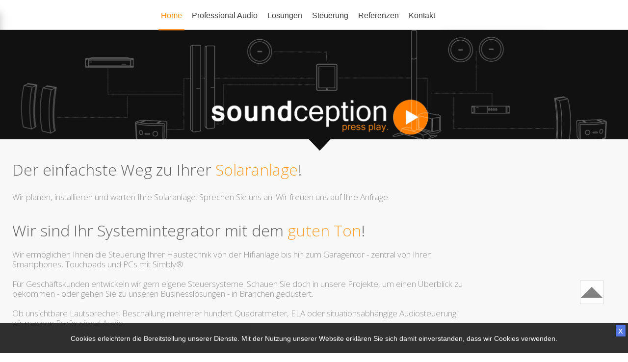

--- FILE ---
content_type: text/html
request_url: https://soundception.de/
body_size: 5676
content:
<!doctype html>
<html>
<head>
<meta charset="utf-8">
<title>soundception - Startseite</title>
<meta name="description" content="soundception ist ein Installationsunternehmen für professionelle Audio- und Videolösungen, sowie Smart Home">
<meta name="generator" content="WYSIWYG Web Builder 12 - http://www.wysiwygwebbuilder.com">
<link href="font-awesome.min.css" rel="stylesheet">
<link href="http://fonts.googleapis.com/css?family=Open+Sans" rel="stylesheet">
<link href="http://fonts.googleapis.com/css?family=Open+Sans" rel="stylesheet">
<link href="SC_Test_v_Preview_v1.3.css" rel="stylesheet">
<link href="index.css" rel="stylesheet">
<link rel="stylesheet" href="./rkeucookielaw/eu-cookielaw.css"/>
<link href='https://fonts.googleapis.com/css?family=Oswald:400,300,700' rel='stylesheet' type='text/css'>
<link href='https://fonts.googleapis.com/css?family=Open+Sans:400,300' rel='stylesheet' type='text/css'>
</head>
<body data-spy="scroll">
<div id="PageHeader1" style="position:fixed;overflow:hidden;text-align:center;left:0;top:0;right:0;height:61px;z-index:75;">
<div id="PageHeader1_Container" style="width:970px;position:relative;margin-left:auto;margin-right:auto;text-align:left;">
</div>
</div>
<div id="lay_proaudio" style="position:absolute;text-align:center;left:0px;top:622px;width:100%;height:1582px;z-index:53;">
<div id="lay_proaudio_Container" style="width:970px;position:relative;margin-left:auto;margin-right:auto;text-align:left;">
<div id="wb_txt_proaudio" style="position:absolute;left:0px;top:405px;width:930px;height:659px;z-index:0;">
<h1>Soundception - Wir gehören zum </h1><span class="HL_mark_h1">guten Ton</span><h1>!<br></h1><span class="sc_txt"><br>Soundception ist Ihr Spezialist für professionelle Audio-Installationen. Wir konzipieren, implementieren und justieren für Sie ganzheitliche Soundsysteme im Professional- und High-End-Bereich. <br><br>Schaffen Sie eine angenehme und erfolgsversprechende Atmosphäre in Ihren Räumen und im Außenbereich.&nbsp; <br><br></span><span class="sc_txt_mark">Audio nach Maß bedeutet: </span><span class="sc_txt">Optimale Beschallung Ihrer Räumlichkeiten bis zu mehreren hundert Quadratmetern, einfache Bedienung inkl. Multiroom- und Zonensteuerung, Integration aller Geräte in Ihre spezfische Umgebung durch sichtbare Oberflächenveredelung oder unsichtbaren Einbau, z.B. durch Unterputz-Installationen.<br><br></span><span class="sc_txt_mark">Wir passen die Technik Ihren Anforderungen an. </span><span class="sc_txt"> <br><br>Nutzen Sie intelligente Technologie zur Lautstärkeregelung und vereinfachen Sie somit die Handhabung, indem Ihr Soundsystem für Sie mitdenkt. Übertönen Sie zudem ungeliebte Geräusche und halten Sie dennoch die gesetzlichen Regelungen ein. <br><br>Zum guten Ton gehört dabei auch, dass er dahingeht, wo er hin soll: in die Ohren ihrer Kunden und nicht in die Ihrer Nachbarn. Soundception bietet eine Reihe von Maßnahmen zur Schall-Lenkung und zum Thema Schallschutz.<br><br></span><span class="sc_txt_mark">Der Effekt: </span><span class="sc_txt">Einzigartige Klangerlebnisse, Kreation bzw. Untermalung von geschäftsförderndem Ambiente und zufriedene Kunden.<br></span><span style="color:#787878;font-family:Tahoma;font-size:17px;line-height:43px;"><br></span><h1>Ihre Vorteile auf einen Blick.</h1><span style="color:#3C3C3C;font-family:'Open Sans';font-size:24px;line-height:23px;"><br></span><span class="sc_txt"><br>Soundception ist ein Systemintegrator, welcher die Wertschöpfung Ihres Soundsystems von der Beschaffung bis hin zur Inbetriebnahme und Kalibrierung begleitet und auch andere Gewerbe wie Elektrik und Trockenbau integriert.</span></div>
<div id="wb_Carousel1" style="position:absolute;left:0px;top:144px;width:970px;height:277px;z-index:1;overflow:hidden;">
<div id="Carousel1" style="position:absolute">
<div class="frame frame-1">
</div>
<div class="frame frame-2">
</div>
</div>
</div>
<div id="wb_head_txt_pa" style="position:absolute;left:0px;top:124px;width:970px;height:18px;text-align:center;z-index:2;">
<span style="color:#FFFFFF;font-family:Tahoma;font-size:15px;"><strong>PROFESSIONAL AUDIO</strong></span></div>
<div id="wb_bm_vorteil" style="position:absolute;left:940px;top:874px;width:30px;height:30px;z-index:3;">
<a id="bm_vorteil" style="visibility:hidden">&nbsp;</a>
</div>
</div>
</div>
<div id="Layer1" style="position:absolute;text-align:center;left:0px;top:61px;width:100%;height:233px;z-index:54;">
<div id="Layer1_Container" style="width:970px;position:relative;margin-left:auto;margin-right:auto;text-align:left;">
<div id="wb_Text1_1" style="position:absolute;left:0px;top:180px;width:940px;height:16px;z-index:4;">
&nbsp;</div>
</div>
</div>
<div id="master_menu_header" style="position:fixed;overflow:hidden;text-align:center;left:0;top:0;right:0;height:209px;z-index:75;">
<div id="master_menu_header_Container" style="width:970px;position:relative;margin-left:auto;margin-right:auto;text-align:left;">
<div id="wb_mn_start" style="position:absolute;left:152px;top:1px;width:610px;height:61px;text-align:center;z-index:5;">
<ul>
<li class="firstmain"><a href="#bm_home" target="_self">Home</a>
</li>
<li><a href="#bm-proaudio" target="_self">Professional&nbsp;Audio</a>
</li>
<li><a href="#bm_solution" target="_self">L&#246;sungen</a>
</li>
<li><a class="withsubmenu" href="#bm_control" target="_self">Steuerung</a>

<ul>
<li class="firstitem"><a href="#" target="_self">Crestron</a>
</li>
<li><a href="#" target="_self">Simbly</a>
</li>
<li><a href="#" target="_self">KNX</a>
</li>
<li><a href="#" target="_self">Loxone</a>
</li>
<li class="lastitem"><a href="#" target="_self">DigitalStrom</a>
</li>
</ul>
</li>
<li><a href="#bm_referenz" target="_self">Referenzen</a>
</li>
<li><a class="withsubmenu" href="#bm_about" target="_self">Kontakt</a>

<ul>
<li class="firstitem"><a href="#" target="_self">Team</a>
</li>
<li><a href="#" target="_self">Anfahrt</a>
</li>
<li><a href="./impressum.html" target="_self">Impressum</a>
</li>
<li class="lastitem"><a href="./datenschutz.html" target="_self" title="Datenschutz">Datenschutz</a>
</li>
</ul>
</li>
</ul>
</div>
</div>
</div>
<div id="lay_home" style="position:absolute;text-align:center;left:0px;top:284px;width:100%;height:442px;z-index:56;">
<div id="lay_home_Container" style="width:970px;position:relative;margin-left:auto;margin-right:auto;text-align:left;">
<div id="wb_Image5" style="position:absolute;left:474px;top:0px;width:45px;height:23px;z-index:6;">
<img src="images/header-pfeil.png" id="Image5" alt=""></div>
</div>
</div>
<div id="wb_txt_home" style="position:absolute;left:5px;top:294px;width:930px;height:382px;opacity:0.80;z-index:57;">
<span style="color:#3C3C3C;font-family:'Open Sans';font-weight:300;font-size:32px;line-height:43px;">Der einfachste Weg zu Ihrer </span><span style="color:#FF8C00;font-family:'Open Sans';font-weight:300;font-size:32px;line-height:43px;">Solaranlage</span><span style="color:#3C3C3C;font-family:'Open Sans';font-weight:300;font-size:32px;line-height:43px;">!</span><span style="color:#787878;font-family:'Open Sans';font-weight:300;font-size:17px;line-height:23px;"><br><br>Wir planen, installieren und warten Ihre Solaranlage. Sprechen Sie uns an. Wir freuen uns auf Ihre Anfrage.<br></span><h1><br>Wir sind Ihr Systemintegrator mit dem </h1><span class="HL_mark_h1">guten Ton</span><h1>!</h1><span class="sc_txt"><br><br>Wir ermöglichen Ihnen die Steuerung Ihrer Haustechnik von der Hifianlage bis hin zum Garagentor - zentral von Ihren Smartphones, Touchpads und PCs mit Simbly®.<br><br>Für Geschäftskunden entwickeln wir gern eigene Steuersysteme. Schauen Sie doch in unsere Projekte, um einen Überblick zu bekommen - oder gehen Sie zu unseren Businesslösungen - in Branchen geclustert.<br><br>Ob unsichtbare Lautsprecher, Beschallung mehrerer hundert Quadratmeter, ELA oder situationsabhängige Audiosteuerung: wir machen Professional Audio.</span></div>

<div id="wb_bm-proaudio" style="position:absolute;left:970px;top:548px;width:39px;height:26px;z-index:59;">
<a id="bm-proaudio" style="visibility:hidden">&nbsp;</a>
</div>
<!-- WWB EuCookieLav v1.0.3 (c) by REKAsoft / Lizenziert  -->
<div class="eupopup"></div>

<div id="wb_bm_home" style="position:absolute;left:970px;top:0px;width:34px;height:26px;z-index:61;">
<a id="bm_home" style="visibility:hidden">&nbsp;</a>
</div>
<div id="wb_Text1" style="position:absolute;left:0px;top:1722px;width:900px;height:475px;opacity:0.80;z-index:62;">
<h3>Sparen Sie Zeit, Energie und Geld durch:</h3><span style="color:#3C3C3C;font-family:'Open Sans';font-size:19px;line-height:23px;"><br></span><span style="color:#3C3C3C;font-family:'Open Sans';font-weight:300;font-size:17px;line-height:23px;"><br></span><span class="list_point">&#8226;&nbsp; ein einzigartiges System, welches zentral gesteuert wird <br>&#8226;&nbsp; leichte Handhabung und intuitive Bedienung via iPad<br>&#8226;&nbsp; bedarfsorientierten und nachhaltigen Einsatz von Ressourcen, z.B. durch lokale Audio-Einspeisemodule<br>&#8226;&nbsp; unkomplizierte Erweiterbarkeit und Modularisierung<br><br></span><h3>Individualität durch:<br><br></h3><span class="list_point">&#8226;&nbsp; Oberflächenveredelung, unsichtbare Technik<br>&#8226;&nbsp; dynamische Lautstärkeanpassung<br>&#8226;&nbsp; Einpegelung von Beschallungsanlagen (individuell und an gesetzliche Regelungen angepasst)<br>&#8226;&nbsp; Definition von Zugriffs- und Bedienbefugnissen<br><br></span><h3>Schallschutz durch:<br><br></h3><span class="list_point">&#8226;&nbsp; aktive Schallkompensation<br>&#8226;&nbsp; fachlich einwandfreie Schall-Lenkung durch Positionierung und Ausrichtung<br>&#8226;&nbsp; Entkopplung<br>&#8226;&nbsp; bauliche Maßnahmen</span></div>
<div id="Layer2" style="position:absolute;text-align:center;left:0px;top:2204px;width:100%;height:491px;z-index:63;">
<div id="Layer2_Container" style="width:970px;position:relative;margin-left:auto;margin-right:auto;text-align:left;">
<div id="wb_Text2" style="position:absolute;left:0px;top:293px;width:930px;height:158px;z-index:7;">
<h1>Ihr Projekt - ganz </h1><span class="HL_mark_h1">SMART</span><h1>!<br></h1><span class="sc_txt"><br>Eine Smart Area ist ein Gebiet, welches ineinander vernetzt ist, mit allen technischen Geräten gleichzeitig kommunizieren kann und sich an Ihre Bedürfnisse anpasst. Es geht um Ihr individuelles Projekt - Geschäfte, Büros, Konferenzräume, ganze Gebäude. Ziel ist die ultimative Vereinfachung komplexer Vorgänge in eine einzelne Geste oder einen einzelnen Tastendruck. </span></div>
<div id="wb_Carousel2" style="position:absolute;left:0px;top:20px;width:970px;height:277px;z-index:8;overflow:hidden;">
<div id="Carousel2" style="position:absolute">
<div class="frame frame-1">
</div>
<div class="frame frame-2">
</div>
<div class="frame frame-3">
</div>
<div class="frame frame-4">
</div>
<div class="frame frame-5">
</div>
</div>
<div id="Carousel2_back" style="position:absolute;left:4px;top:44%;width:17px;height:33px;z-index:999"><a style="cursor:pointer"><img alt="Back" style="border-width:0" src="images/nav_prev.png"></a></div>
<div id="Carousel2_next" style="position:absolute;right:4px;top:44%;width:17px;height:33px;z-index:999"><a style="cursor:pointer"><img alt="Next" style="border-width:0" src="images/nav_next.png"></a></div>
</div>
<div id="wb_Text3" style="position:absolute;left:0px;top:0px;width:970px;height:18px;text-align:center;z-index:9;">
<span style="color:#FFFFFF;font-family:Tahoma;font-size:15px;"><strong>BUSINESSLÖSUNGEN</strong></span></div>
</div>
</div>
<div id="wb_bm_solution" style="position:absolute;left:970px;top:2027px;width:39px;height:26px;z-index:64;">
<a id="bm_solution" style="visibility:hidden">&nbsp;</a>
</div>
<div id="Layer3" style="position:absolute;text-align:center;left:0px;top:2703px;width:100%;height:482px;z-index:65;">
<div id="Layer3_Container" style="width:970px;position:relative;margin-left:auto;margin-right:auto;text-align:left;">
<div id="wb_FontAwesomeIcon4" style="position:absolute;left:90px;top:0px;width:116px;height:108px;text-align:center;z-index:10;">
<a href="#top" title="Top"><div id="FontAwesomeIcon4"><i class="fa fa-users">&nbsp;</i></div></a></div>
<div id="wb_Heading1" style="position:absolute;left:12px;top:128px;width:293px;height:29px;text-align:center;z-index:11;">
<h3 id="Heading1">Office</h3></div>
<div id="wb_Text8" style="position:absolute;left:12px;top:177px;width:293px;height:46px;text-align:center;z-index:12;">
<span class="sc_txt">Smart Office - Intelligente Workplacegestaltung</span></div>
<div id="wb_FontAwesomeIcon7" style="position:absolute;left:403px;top:0px;width:116px;height:108px;text-align:center;z-index:13;">
<a href="#top" title="Top"><div id="FontAwesomeIcon7"><i class="fa fa-user-md">&nbsp;</i></div></a></div>
<div id="wb_Heading2" style="position:absolute;left:325px;top:128px;width:293px;height:29px;text-align:center;z-index:14;">
<h3 id="Heading2">Ärzte</h3></div>
<div id="wb_Text10" style="position:absolute;left:325px;top:177px;width:293px;height:23px;text-align:center;z-index:15;">
<span class="sc_txt">Der Erste Eindruck zählt!</span></div>
<div id="wb_Heading3" style="position:absolute;left:647px;top:128px;width:293px;height:29px;text-align:center;z-index:16;">
<h3 id="Heading3">Gastronomie</h3></div>
<div id="wb_Text11" style="position:absolute;left:647px;top:177px;width:293px;height:46px;text-align:center;z-index:17;">
<span class="sc_txt">Setzen Sie Ihre Gaumenfreuden richtig in Szene.</span></div>
<div id="wb_FontAwesomeIcon8" style="position:absolute;left:729px;top:0px;width:108px;height:108px;text-align:center;z-index:18;">
<a href="#top" title="Top"><div id="FontAwesomeIcon8"><i class="fa fa-coffee">&nbsp;</i></div></a></div>
<div id="wb_FontAwesomeIcon1" style="position:absolute;left:253px;top:238px;width:111px;height:108px;text-align:center;z-index:19;">
<a href="#top" title="Top"><div id="FontAwesomeIcon1"><i class="fa fa-bed">&nbsp;</i></div></a></div>
<div id="wb_Heading4" style="position:absolute;left:172px;top:366px;width:293px;height:29px;text-align:center;z-index:20;">
<h3 id="Heading4">Hotel</h3></div>
<div id="wb_Text4" style="position:absolute;left:172px;top:415px;width:293px;height:46px;text-align:center;z-index:21;">
<span class="sc_txt">Smarte Suiten - definieren Sie Luxus neu.</span></div>
<div id="wb_FontAwesomeIcon2" style="position:absolute;left:555px;top:238px;width:116px;height:108px;text-align:center;z-index:22;">
<a href="#top" title="Top"><div id="FontAwesomeIcon2"><i class="fa fa-edit">&nbsp;</i></div></a></div>
<div id="wb_Heading5" style="position:absolute;left:477px;top:366px;width:293px;height:29px;text-align:center;z-index:23;">
<h3 id="Heading5">Architekten</h3></div>
<div id="wb_Text5" style="position:absolute;left:477px;top:415px;width:293px;height:23px;text-align:center;z-index:24;">
<span class="sc_txt">Schaffen Sie Komfort mit Köpfchen!</span></div>
</div>
</div>
<div id="Layer4" style="position:absolute;text-align:center;left:0px;top:3189px;width:100%;height:731px;z-index:66;">
<div id="Layer4_Container" style="width:970px;position:relative;margin-left:auto;margin-right:auto;text-align:left;">
<div id="wb_Text6" style="position:absolute;left:0px;top:294px;width:930px;height:112px;z-index:25;">
<h1>Control the world - </h1><span class="HL_mark_h1">press play</span><h1>!<br></h1><span class="sc_txt"><br>Steuern Sie ganzheitlich, einfach und intuitiv: Beleuchtung, Akustik, Raumklima, Jalousien und vieles mehr - In allen Räumen und aus einer Hand. </span></div>
<div id="wb_Carousel3" style="position:absolute;left:0px;top:20px;width:970px;height:277px;z-index:26;overflow:hidden;">
<div id="Carousel3" style="position:absolute">
<div class="frame frame-1">
</div>
<div class="frame frame-2">
</div>
<div class="frame frame-3">
</div>
</div>
<div id="Carousel3_back" style="position:absolute;left:4px;top:44%;width:17px;height:33px;z-index:999"><a style="cursor:pointer"><img alt="Back" style="border-width:0" src="images/nav_prev.png"></a></div>
<div id="Carousel3_next" style="position:absolute;right:4px;top:44%;width:17px;height:33px;z-index:999"><a style="cursor:pointer"><img alt="Next" style="border-width:0" src="images/nav_next.png"></a></div>
</div>
<div id="wb_Text7" style="position:absolute;left:0px;top:0px;width:970px;height:18px;text-align:center;z-index:27;">
<span style="color:#FFFFFF;font-family:Tahoma;font-size:15px;"><strong>STEUERUNGSSYSTEME</strong></span></div>
<div id="wb_FontAwesomeIcon3" style="position:absolute;left:47px;top:460px;width:57px;height:57px;text-align:center;z-index:28;">
<a href="#contact"><div id="FontAwesomeIcon3"><i class="fa fa-music">&nbsp;</i></div></a></div>
<div id="wb_FontAwesomeIcon5" style="position:absolute;left:236px;top:460px;width:57px;height:57px;text-align:center;z-index:29;">
<a href="#contact"><div id="FontAwesomeIcon5"><i class="fa fa-volume-up">&nbsp;</i></div></a></div>
<div id="wb_FontAwesomeIcon6" style="position:absolute;left:423px;top:460px;width:57px;height:57px;text-align:center;z-index:30;">
<a href="#contact"><div id="FontAwesomeIcon6"><i class="fa fa-microphone">&nbsp;</i></div></a></div>
<div id="wb_FontAwesomeIcon9" style="position:absolute;left:608px;top:460px;width:57px;height:57px;text-align:center;z-index:31;">
<a href="#contact"><div id="FontAwesomeIcon9"><i class="fa fa-mobile">&nbsp;</i></div></a></div>
<div id="wb_FontAwesomeIcon10" style="position:absolute;left:794px;top:460px;width:57px;height:57px;text-align:center;z-index:32;">
<a href="#contact"><div id="FontAwesomeIcon10"><i class="fa fa-plug">&nbsp;</i></div></a></div>
</div>
</div>
<div id="wb_bm_control" style="position:absolute;left:970px;top:3001px;width:39px;height:26px;z-index:67;">
<a id="bm_control" style="visibility:hidden">&nbsp;</a>
</div>
<div id="wb_bm_about" style="position:absolute;left:970px;top:3505px;width:39px;height:26px;z-index:68;">
<a id="bm_about" style="visibility:hidden">&nbsp;</a>
</div>
<div id="wb_bm_referenz" style="position:absolute;left:970px;top:3357px;width:39px;height:26px;z-index:69;">
<a id="bm_referenz" style="visibility:hidden">&nbsp;</a>
</div>
<div id="Layer7" style="position:absolute;text-align:center;left:0px;top:3791px;width:100%;height:364px;z-index:70;">
<div id="Layer7_Container" style="width:970px;position:relative;margin-left:auto;margin-right:auto;text-align:left;">
<div id="wb_Text9" style="position:absolute;left:0px;top:0px;width:940px;height:43px;text-align:center;z-index:33;">
<h1>Referenzen</h1></div>
<div id="wb_Text12" style="position:absolute;left:5px;top:140px;width:280px;height:28px;text-align:center;z-index:34;">
<h4>Smart Home</h4></div>
<div id="wb_Text14" style="position:absolute;left:0px;top:47px;width:940px;height:69px;text-align:center;z-index:35;">
<span class="sc_txt">Viele unserer Projekte finden sich im gehobenen Luxusbereich wieder, um die Privatsphäre der Bauherren zu schützen, werden wir diese Projekte nur annonym auflisten und nur Referenzen professioneller Audiotechnik und Controlsysteme näher beschreiben. <a href="#">Weiterlesen...</a></span></div>
<div id="wb_Text13" style="position:absolute;left:321px;top:140px;width:280px;height:62px;text-align:center;z-index:36;">
<h4>Pro Audio</h4><span style="color:#3C3C3C;font-family:Tahoma;font-size:15px;"><br></span><span style="color:#5A5A5A;font-family:Tahoma;font-size:13px;"><br></span></div>
<div id="wb_Text15" style="position:absolute;left:621px;top:140px;width:280px;height:62px;text-align:center;z-index:37;">
<h4>Control</h4><span style="color:#3C3C3C;font-family:Tahoma;font-size:15px;"><br></span><span style="color:#5A5A5A;font-family:Tahoma;font-size:13px;"><br></span></div>
<div id="wb_Image1" style="position:absolute;left:66px;top:188px;width:185px;height:119px;z-index:38;">
<img src="images/pa_simb.jpg" id="Image1" alt=""></div>
<div id="wb_Image3" style="position:absolute;left:678px;top:188px;width:185px;height:119px;z-index:39;">
<img src="images/pa_simb.jpg" id="Image3" alt=""></div>
<div id="wb_Image2" style="position:absolute;left:374px;top:188px;width:187px;height:119px;z-index:40;">
<img src="images/pa_cres.jpg" id="Image2" alt=""></div>
</div>
</div>
<div id="Layer5" style="position:absolute;text-align:center;left:0px;top:4155px;width:100%;height:318px;z-index:71;">
<div id="Layer5_Container" style="width:970px;position:relative;margin-left:auto;margin-right:auto;text-align:left;">
<div id="wb_Text16" style="position:absolute;left:11px;top:46px;width:280px;height:220px;text-align:center;z-index:41;">
<h1>Sie finden uns hier:</h1><span style="color:#3C3C3C;font-family:Tahoma;font-size:15px;"><br></span><span style="color:#5A5A5A;font-family:Tahoma;font-size:13px;"><br></span><span class="sc_txt">Soundception GmbH<br>Orchideenweg 22<br>12357 Berlin<br><br>Tel.: +49 (0) 30 66 86 98 33<br>Fax: +49 (0) 30 66 93 08 12<br>Mail: info(a)soundception.de</span></div>
<input type="text" id="Editbox1" style="position:absolute;left:658px;top:88px;width:285px;height:22px;line-height:22px;z-index:42;" name="Editbox1" value="" spellcheck="false" placeholder="Email">
<textarea name="TextArea1" id="TextArea1" style="position:absolute;left:658px;top:148px;width:285px;height:80px;z-index:43;" rows="4" cols="44" spellcheck="false"></textarea>
<div id="wb_Text19" style="position:absolute;left:654px;top:46px;width:280px;height:43px;text-align:center;z-index:44;">
<h1>contact:</h1></div>
<input type="submit" id="Button1" name="" value="Absenden" style="position:absolute;left:815px;top:249px;width:136px;height:34px;z-index:45;">
<div id="Layer8" style="position:absolute;text-align:left;left:963px;top:31px;width:0px;height:1px;z-index:46;">
</div>
<div id="Layer9" style="position:absolute;text-align:left;left:177px;top:0px;width:605px;height:29px;z-index:47;">
</div>
<div id="wb_Image4" style="position:absolute;left:449px;top:0px;width:45px;height:23px;z-index:48;">
<img src="images/footer-pfeil.png" id="Image4" alt=""></div>
</div>
</div>
<div id="StickyLayer" style="position:fixed;text-align:left;left:auto;right:50px;top:auto;bottom:100px;width:46px;height:46px;z-index:72;">
<div id="wb_Shape1" style="position:absolute;left:1px;top:1px;width:44px;height:44px;z-index:49;">
<a href="#bm_home"><img class="hover" src="images/img0001_hover.png" alt="" style="border-width:0;width:44px;height:44px;"><span><img src="images/img0001.png" id="Shape1" alt="" style="width:44px;height:44px;"></span></a></div>
</div>
<div id="Layer6" style="position:absolute;text-align:center;left:0px;top:4473px;width:100%;height:89px;z-index:73;">
<div id="Layer6_Container" style="width:970px;position:relative;margin-left:auto;margin-right:auto;text-align:left;">
<div id="wb_Text17" style="position:absolute;left:322px;top:26px;width:287px;height:16px;text-align:center;z-index:50;">
<span style="color:#979797;font-family:Arial;font-size:13px;">Copyright (c) 2018 Soundception GmbH</span></div>
<div id="wb_Text18" style="position:absolute;left:644px;top:26px;width:287px;height:16px;text-align:right;z-index:51;">
<span style="color:#979797;font-family:Arial;font-size:13px;"><a href="./impressum.html">Impressum</a></span><span style="color:#969696;font-family:Arial;font-size:13px;"> | <a href="./datenschutz.html" title="Datenschutz">Datenschutz</a></span></div>
</div>
</div>
<div id="Layer10" style="position:absolute;text-align:center;left:0%;top:282px;width:958px;height:40px;z-index:74;">
<div id="Layer10_Container" style="width:956px;position:relative;margin-left:auto;margin-right:auto;text-align:left;">
</div>
</div>
<script src="jquery-1.12.4.min.js"></script>
<script src="wb.carousel.min.js"></script>
<script src="scrollspy.min.js"></script>
<script src="./rksmoothscroll/jquery.localscroll.js"></script>
<script src="./rksmoothscroll/jquery.scrollto.js"></script>
<script src="./rkeucookielaw/eu-cookielaw.js" charset="ISO-8859-2"></script>
<script>
$(document).ready(function()
{
   var Carousel1Opts =
   {
      delay: 3000,
      duration: 500,
      easing: 'linear',
      mode: 'forward',
      direction: '',
      pagination: false,
      start: 0
   };
   $("#Carousel1").carousel(Carousel1Opts);
<!-- WWB Extension by REKAsoft - SmoothScroll 2 v2.1.0 /  Lizenziert  -->
(function($)
   {
      $.fn.inViewPort = function(partial)
      {
         var viewTop = $(window).scrollTop();
         var viewBottom = viewTop + $(window).height();
         var top = $(this).offset().top;
         var bottom = top + $(this).height();
         var compareTop = (partial === true) ? bottom : top;
         var compareBottom = (partial === true) ? top : bottom;
   	   return ((compareBottom <= viewBottom) && (compareTop >= viewTop));
      };
   })(jQuery);
   (function($)
   {
      $.fn.inViewPort = function(partial)
      {
         var viewTop = $(window).scrollTop();
         var viewBottom = viewTop + $(window).height();
         var top = $(this).offset().top;
         var bottom = top + $(this).height();
         var compareTop = (partial === true) ? bottom : top;
         var compareBottom = (partial === true) ? top : bottom;
   	   return ((compareBottom <= viewBottom) && (compareTop >= viewTop));
      };
   })(jQuery);

   var Carousel2Opts =
   {
      delay: 3000,
      duration: 500,
      easing: 'linear',
      mode: 'forward',
      direction: '',
      pagination: true,
      pagination_img_default: 'images/page_default.png',
      pagination_img_active: 'images/page_active.png',
      start: 0
   };
   $("#Carousel2").carousel(Carousel2Opts);
   $("#Carousel2_back a").click(function()
   {
      $('#Carousel2').carousel('prev');
   });
   $("#Carousel2_next a").click(function()
   {
      $('#Carousel2').carousel('next');
   });
   var Carousel3Opts =
   {
      delay: 3000,
      duration: 500,
      easing: 'linear',
      mode: 'forward',
      direction: '',
      pagination: true,
      pagination_img_default: 'images/page_default.png',
      pagination_img_active: 'images/page_active.png',
      start: 0
   };
   $("#Carousel3").carousel(Carousel3Opts);
   $("#Carousel3_back a").click(function()
   {
      $('#Carousel3').carousel('prev');
   });
   $("#Carousel3_next a").click(function()
   {
      $('#Carousel3').carousel('next');
   });
});
</script>
<script src="index.js"></script>
</body>
</html>

--- FILE ---
content_type: text/css
request_url: https://soundception.de/SC_Test_v_Preview_v1.3.css
body_size: 363
content:
a
{
   color: #0000FF;
   text-decoration: underline;
}
a:visited
{
   color: #800080;
}
a:active
{
   color: #FF0000;
}
a:hover
{
   color: #0000FF;
   text-decoration: underline;
}
h1
{
   font-family: "Open Sans";
   font-weight: 300;
   font-weight: normal;
   font-size: 32px;
   font-style: normal;
   text-decoration: none;
   color: #3C3C3C;
   background-color: transparent;
   margin: 0px 0px 0px 0px;
   padding: 50px 0px 0px 0px;
   display: inline;
   font-weight: 300;
}
.HL_mark_h1
{
   font-family: "Open Sans";
   font-weight: 300;
   font-weight: normal;
   font-size: 32px;
   font-style: normal;
   text-decoration: none;
   color: #FF8C00;
   background-color: transparent;
   margin: 0px 0px 0px 0px;
   padding: 50px 0px 0px 0px;
   display: inline;
   font-weight: 300;
}
h3
{
   font-family: "Open Sans";
   font-size: 19px;
   text-decoration: none;
   color: #3C3C3C;
   background-color: transparent;
   background-image: url(images/kreuz.png);
   background-repeat: no-repeat;
   background-position: center left;
   margin: 20px 0px 20px -30px;
   padding: 0px 0px 0px 40px;
   display: inline;
   font-weight: 300;
}
h4
{
   font-family: "Open Sans";
   font-weight: 300;
   font-size: 21px;
   font-style: italic;
   text-decoration: none;
   color: #000000;
   background-color: transparent;
   margin: 0px 0px 0px 0px;
   padding: 0px 0px 0px 0px;
   display: inline;
   font-weight: 300;
}
h5
{
   font-family: Arial;
   font-size: 19px;
   text-decoration: none;
   color: #000000;
   background-color: transparent;
   margin: 0px 0px 0px 0px;
   padding: 0px 0px 0px 0px;
   display: inline;
}
h6
{
   font-family: Arial;
   font-size: 16px;
   text-decoration: none;
   color: #000000;
   background-color: transparent;
   margin: 0px 0px 0px 0px;
   padding: 0px 0px 0px 0px;
   display: inline;
}
.txt_cont
{
   font-family: Tahoma;
   font-weight: normal;
   font-size: 17px;
   font-style: normal;
   text-decoration: none;
   color: #787878;
   background-color: transparent;
   margin: 0px 0px 20px 0px;
   padding: 20px 0px 20px 0px;
   display: inline;
}
.txt_cont_mark
{
   font-family: Tahoma;
   font-weight: normal;
   font-size: 17px;
   font-style: normal;
   text-decoration: none;
   color: #FFA07A;
   background-color: transparent;
   margin: 0px 0px 20px 0px;
   padding: 20px 0px 20px 0px;
   display: inline;
}
.txt_cont_osw
{
   font-family: Oswald;
   font-weight: normal;
   font-size: 17px;
   font-style: normal;
   text-decoration: none;
   color: #787878;
   background-color: transparent;
   margin: 0px 0px 20px 0px;
   padding: 20px 0px 20px 0px;
   display: inline;
}
.txt_cont_osl
{
   font-family: "Open Sans";
   font-weight: 300;
   font-weight: normal;
   font-size: 17px;
   font-style: normal;
   text-decoration: none;
   color: #787878;
   background-color: transparent;
   margin: 0px 0px 0px 0px;
   padding: 0px 0px 0px 0px;
}
.txt_cont_osl_mark
{
   font-family: "Open Sans";
   font-weight: 300;
   font-weight: normal;
   font-size: 17px;
   font-style: normal;
   text-decoration: none;
   color: #FF8C00;
   background-color: transparent;
   margin: 0px 0px 0px 0px;
   padding: 20px 20px 20px 20px;
   display: inline;
}
.sc_txt
{
   font-family: "Open Sans";
   font-weight: 300;
   font-weight: normal;
   font-size: 17px;
   font-style: normal;
   text-decoration: none;
   color: #787878;
   background-color: transparent;
   font-weight: 300;
}
.sc_txt_mark
{
   font-family: "Open Sans";
   font-weight: 300;
   font-weight: normal;
   font-size: 17px;
   font-style: normal;
   text-decoration: none;
   color: #FF8C00;
   background-color: transparent;
   font-weight: 300;
}
.list_point
{
   font-family: "Open Sans";
   font-weight: 300;
   font-size: 17px;
   text-decoration: none;
   color: #3C3C3C;
   background-color: transparent;
   margin: 0px 0px 0px 0px;
   padding: 0px 0px 0px 0px;
   display: inline;
   font-weight: 300;
}


--- FILE ---
content_type: text/css
request_url: https://soundception.de/index.css
body_size: 2252
content:
body
{
   background-color: #FFFFFF;
   background-image: url(images/BG_Planung.jpg);
   background-attachment: fixed;
   background-position: left top;
   background-repeat: repeat;
   color: #000000;
   font-family: Arial;
   font-weight: normal;
   font-size: 13px;
   line-height: 1.1875;
   margin: 0;
   padding: 0;
}
#PageHeader1
{
   background-color: #FFFFFF;
   background-image: none;
   border-top-width: 0px;
   border-right-width: 0px;
   border-bottom-width: 1px;
   border-left-width: 0px;
   border-top-style: none;
   border-right-style: none;
   border-bottom-style: solid;
   border-left-style: none;
   border-top-color: #FFFFFF;
   border-right-color: #FFFFFF;
   border-bottom-color: #D2D2D2;
   border-left-color: #FFFFFF;
   -webkit-box-sizing: border-box;
   -moz-box-sizing: border-box;
   box-sizing: border-box;
   opacity: 0.80;
   -moz-box-sizing: border-box;
   box-sizing: border-box;
}
#lay_proaudio
{
   background-color: #FFFFFF;
   background-image: none;
   opacity: 0.95;
}
#wb_Carousel1
{
   background-color: transparent;
   background-image: none;
}
#Carousel1 .frame
{
   width: 970px;
   display: inline-block;
   float: left;
   height: 277px;
}
#Carousel1 .frame-1
{
   background-color: transparent;
   background-image: url(images/pa_1.png);
   background-repeat: repeat;
   background-position: left top;
}
#Carousel1 .frame-2
{
   background-color: transparent;
   background-image: url(images/pa_2.png);
   background-repeat: repeat;
   background-position: left top;
}
#Layer1
{
   background-color: transparent;
   background-image: url(images/header_black.png);
   background-repeat: no-repeat;
   background-position: center center;
   background-size: cover;
   border-top-width: 0px;
   border-right-width: 0px;
   border-bottom-width: 1px;
   border-left-width: 0px;
   border-top-style: solid;
   border-right-style: solid;
   border-bottom-style: solid;
   border-left-style: solid;
   border-top-color: #D2D2D2;
   border-right-color: #D2D2D2;
   border-bottom-color: #D2D2D2;
   border-left-color: #D2D2D2;
}
#wb_Text1_1 
{
   background-color: transparent;
   background-image: none;
   border: 0px #000000 solid;
   padding: 10px 10px 10px 10px;
   margin: 0;
   text-align: left;
}
#wb_Text1_1 div
{
   text-align: left;
   white-space: nowrap;
}
#master_menu_header
{
   background-color: transparent;
   background-image: none;
   border-top-width: 0px;
   border-right-width: 0px;
   border-bottom-width: 0px;
   border-left-width: 0px;
   border-top-style: none;
   border-right-style: none;
   border-bottom-style: solid;
   border-left-style: none;
   border-top-color: #FFFFFF;
   border-right-color: #FFFFFF;
   border-bottom-color: #D2D2D2;
   border-left-color: #FFFFFF;
   -webkit-box-sizing: border-box;
   -moz-box-sizing: border-box;
   box-sizing: border-box;
   opacity: 0.96;
   -moz-box-sizing: border-box;
   box-sizing: border-box;
}
#wb_mn_start
{
   border: 0px #C0C0C0 solid;
   background-color: transparent;
}
#wb_mn_start ul
{
   list-style-type: none;
   margin: 0;
   padding: 0;
   position: relative;
   display: inline-block;
}
#wb_mn_start li
{
   float: left;
   margin: 0;
   padding: 0px 10px 0px 0px;
}
#wb_mn_start a
{
   display: block;
   float: left;
   color: #333333;
   border: 0px #CCCCCC solid;
   background-color: transparent;
   background-image: none;
   font-family: Arial;
   font-weight: normal;
   font-size: 16px;
   font-style: normal;
   text-decoration: none;
   height: 61px;
   line-height: 61px;
   padding: 0px 5px 0px 5px;
   vertical-align: middle;
   text-align: center;
}
#wb_mn_start li:hover a, #wb_mn_start a:hover, #wb_mn_start .active
{
   color: #FF8C00;
   background-color: transparent;
   background-image: url(images/BG_Menu_Hover.png);
   background-repeat: repeat-x;
   background-position: left bottom;
   border: 0px #FF8C00 solid;
}
#wb_mn_start li.firstmain
{
   padding-left: 0px;
}
#wb_mn_start li.lastmain
{
   padding-right: 0px;
}
#wb_mn_start li:hover, #wb_mn_start li a:hover
{
   position: relative;
}
#wb_mn_start a.withsubmenu
{
   padding: 0 5px 0 5px;
   background-image: none;
}
#wb_mn_start li:hover a.withsubmenu, #wb_mn_start a.withsubmenu:hover
{
   background-image: url(images/BG_SubMenu_Hover_long.png);
   background-repeat: repeat-x;
   background-position: left bottom;
}
#wb_mn_start ul ul
{
   position: absolute;
   left: 0;
   top: 0;
   visibility: hidden;
   width: 140px;
   height: auto;
   border: none;
   background-color: transparent;
}
#wb_mn_start ul :hover ul
{
   left: 0px;
   top: 61px;
   padding-top: 0px;
   visibility: visible;
}
#wb_mn_start .firstmain:hover ul
{
   left: 0px;
}
#wb_mn_start li li
{
   width: 140px;
   padding: 0 0px 0px 0px;
   border: 0px #C0C0C0 solid;
   border-width: 0 0px;
}
#wb_mn_start li li.firstitem
{
   border-top: 0px #C0C0C0 solid;
}
#wb_mn_start li li.lastitem
{
   border-bottom: 0px #C0C0C0 solid;
}
#wb_mn_start ul ul a, #wb_mn_start ul :hover ul a
{
   float: none;
   margin: 0;
   width: 128px;
   height: auto;
   white-space: normal;
   padding: 6px 6px 6px 6px;
   background-color: #FFFFFF;
   background-image: none;
   border: 0px #CCCCCC solid;
   color: #333333;
   font-family: Arial;
   font-weight: normal;
   font-size: 16px;
   font-style: normal;
   line-height: 16px;
   text-align: left;
   text-decoration: none;
}
#wb_mn_start ul :hover ul .firstitem a
{
   margin-top: 0px;
}
#wb_mn_start ul ul :hover a, #wb_mn_start ul ul a:hover, #wb_mn_start ul ul :hover ul :hover a, #wb_mn_start ul ul :hover ul a:hover
{
   background-color: #FF8C00;
   background-image: none;
   border: 0px #2E6DA4 solid;
   color: #FFFFFF;
}
#wb_mn_start br
{
   clear: both;
   font-size: 1px;
   height: 0;
   line-height: 0;
}
#lay_home
{
   background-color: #F8F8F8;
   background-image: none;
}
#wb_txt_home 
{
   background-color: transparent;
   background-image: none;
   border: 0px #000000 solid;
   padding: 30px 10px 20px 20px;
   margin: 0;
   opacity: 0.80;
   text-align: left;
}
#wb_txt_home div
{
   text-align: left;
   white-space: nowrap;
}
#wb_head_txt_pa 
{
   background-color: transparent;
   background-image: url(images/headerline_left_970px.png);
   background-repeat: repeat;
   background-position: left top;
   border: 0px #000000 solid;
   padding: 0px 0px 2px 0px;
   margin: 0;
   text-align: center;
}
#wb_head_txt_pa div
{
   text-align: center;
}
#wb_txt_proaudio 
{
   background-color: transparent;
   background-image: none;
   border: 0px #000000 solid;
   padding: 30px 10px 10px 20px;
   margin: 0;
   text-align: left;
}
#wb_txt_proaudio div
{
   text-align: left;
   white-space: nowrap;
}
#wb_Text1 
{
   background-color: transparent;
   background-image: none;
   border: 0px #000000 solid;
   padding: 0px 10px 20px 50px;
   margin: 0;
   opacity: 0.80;
   text-align: left;
}
#wb_Text1 div
{
   text-align: left;
   white-space: nowrap;
}
#Layer2
{
   background-color: #FFFFFF;
   background-image: none;
   opacity: 0.88;
}
#wb_Text2 
{
   background-color: transparent;
   background-image: none;
   border: 0px #000000 solid;
   padding: 30px 10px 10px 20px;
   margin: 0;
   text-align: left;
}
#wb_Text2 div
{
   text-align: left;
   white-space: nowrap;
}
#wb_Carousel2
{
   background-color: transparent;
   background-image: none;
}
#Carousel2 .frame
{
   width: 970px;
   display: inline-block;
   float: left;
   height: 277px;
}
#wb_Carousel2 .pagination
{
   bottom: 0;
   left: 0;
   position: absolute;
   text-align: center;
   vertical-align: middle;
   width: 100%;
   z-index: 998;
}
#wb_Carousel2 .pagination img
{
   border-style: none;
   padding: 12px 12px 12px 12px;
}
#Carousel2 .frame-1
{
   background-color: transparent;
   background-image: url(images/pa_arzt1.jpg);
   background-repeat: repeat;
   background-position: left top;
}
#Carousel2 .frame-2
{
   background-color: transparent;
   background-image: url(images/pa_buero1.jpg);
   background-repeat: repeat;
   background-position: left top;
}
#Carousel2 .frame-3
{
   background-color: transparent;
   background-image: url(images/pa_gastro1.jpg);
   background-repeat: repeat;
   background-position: left top;
}
#Carousel2 .frame-4
{
   background-color: transparent;
   background-image: url(images/pa_hotel1.jpg);
   background-repeat: repeat;
   background-position: left top;
}
#Carousel2 .frame-5
{
   background-color: transparent;
   background-image: url(images/pa_wohnen1.jpg);
   background-repeat: repeat;
   background-position: left top;
}
#wb_Text3 
{
   background-color: transparent;
   background-image: url(images/headerline_left_970px.png);
   background-repeat: repeat;
   background-position: left top;
   border: 0px #000000 solid;
   padding: 0px 0px 2px 0px;
   margin: 0;
   text-align: center;
}
#wb_Text3 div
{
   text-align: center;
}
#Layer3
{
   background-color: #FFFFFF;
   background-image: none;
   opacity: 0.88;
}
#Layer4
{
   background-color: #FFFFFF;
   background-image: none;
   opacity: 0.80;
}
#wb_Text6 
{
   background-color: transparent;
   background-image: none;
   border: 0px #000000 solid;
   padding: 30px 10px 10px 20px;
   margin: 0;
   text-align: left;
}
#wb_Text6 div
{
   text-align: left;
   white-space: nowrap;
}
#wb_Carousel3
{
   background-color: transparent;
   background-image: none;
}
#Carousel3 .frame
{
   width: 970px;
   display: inline-block;
   float: left;
   height: 277px;
}
#wb_Carousel3 .pagination
{
   bottom: 0;
   left: 0;
   position: absolute;
   text-align: center;
   vertical-align: middle;
   width: 100%;
   z-index: 998;
}
#wb_Carousel3 .pagination img
{
   border-style: none;
   padding: 12px 12px 12px 12px;
}
#Carousel3 .frame-1
{
   background-color: transparent;
   background-image: url(images/pa_cres.jpg);
   background-repeat: repeat;
   background-position: left top;
}
#Carousel3 .frame-2
{
   background-color: transparent;
   background-image: url(images/pa_simb2.jpg);
   background-repeat: repeat;
   background-position: left top;
}
#Carousel3 .frame-3
{
   background-color: transparent;
   background-image: url(images/pa_simb.jpg);
   background-repeat: repeat;
   background-position: left top;
}
#wb_Text7 
{
   background-color: transparent;
   background-image: url(images/headerline_left_970px.png);
   background-repeat: repeat;
   background-position: left top;
   border: 0px #000000 solid;
   padding: 0px 0px 2px 0px;
   margin: 0;
   text-align: center;
}
#wb_Text7 div
{
   text-align: center;
}
#wb_Shape1 a img
{
   position: absolute;
   left: 0;
}
#wb_Shape1 span
{
   position: absolute;
   left: 0;
}
#wb_Shape1 a .hover
{
   visibility: hidden;
}
#wb_Shape1 a:hover .hover
{
   visibility: visible;
}
#wb_Shape1 a:hover span
{
   visibility: hidden;
}
#Shape1
{
   border-width: 0;
}
#Layer7
{
   background-color: #F8F8F8;
   background-image: none;
   opacity: 0.99;
}
#wb_Text9 
{
   background-color: transparent;
   background-image: none;
   border: 0px #000000 solid;
   padding: 20px 10px 10px 10px;
   margin: 0;
   text-align: center;
}
#wb_Text9 div
{
   text-align: center;
}
#wb_Text12 
{
   background-color: transparent;
   background-image: none;
   border: 0px #000000 solid;
   padding: 10px 10px 10px 10px;
   margin: 0;
   text-align: center;
}
#wb_Text12 div
{
   text-align: center;
}
#wb_Text14 
{
   background-color: transparent;
   background-image: none;
   border: 0px #000000 solid;
   padding: 20px 10px 10px 10px;
   margin: 0;
   text-align: center;
}
#wb_Text14 div
{
   text-align: center;
}
#wb_Text13 
{
   background-color: transparent;
   background-image: none;
   border: 0px #000000 solid;
   padding: 10px 10px 10px 10px;
   margin: 0;
   text-align: center;
}
#wb_Text13 div
{
   text-align: center;
}
#wb_Text15 
{
   background-color: transparent;
   background-image: none;
   border: 0px #000000 solid;
   padding: 10px 10px 10px 10px;
   margin: 0;
   text-align: center;
}
#wb_Text15 div
{
   text-align: center;
}
#wb_FontAwesomeIcon4
{
   background-color: transparent;
   background-image: none;
   border: 0px #474745 solid;
   text-align: center;
   padding: 10px 10px 10px 10px;
   vertical-align: top;
}
#wb_FontAwesomeIcon4:hover
{
   background-color: transparent;
   background-image: none;
   border: 0px #474745 solid;
}
#FontAwesomeIcon4
{
   height: 108px;
   width: 116px;
}
#FontAwesomeIcon4 i
{
   color: #454545;
   display: inline-block;
   font-size: 108px;
   line-height: 108px;
   vertical-align: middle;
   width: 116px;
}
#wb_FontAwesomeIcon4:hover i
{
   color: #428BCA;
}
#wb_Heading1
{
   background-color: transparent;
   background-image: none;
   border: 0px #FFFFFF solid;
   padding: 10px 0px 10px 0px;
}
#Heading1
{
   color: #454545;
   font-family: Arial;
   font-weight: bold;
   font-size: 24px;
   margin: 0;
   text-align: center;
}
#wb_Text8 
{
   background-color: transparent;
   background-image: none;
   border: 0px #000000 solid;
   padding: 0px 0px 15px 0px;
   margin: 0;
   text-align: center;
}
#wb_Text8 div
{
   text-align: center;
}
#wb_FontAwesomeIcon7
{
   background-color: transparent;
   background-image: none;
   border: 0px #474745 solid;
   text-align: center;
   padding: 10px 10px 10px 10px;
   vertical-align: top;
}
#wb_FontAwesomeIcon7:hover
{
   background-color: transparent;
   background-image: none;
   border: 0px #474745 solid;
}
#FontAwesomeIcon7
{
   height: 108px;
   width: 116px;
}
#FontAwesomeIcon7 i
{
   color: #454545;
   display: inline-block;
   font-size: 108px;
   line-height: 108px;
   vertical-align: middle;
   width: 85px;
}
#wb_FontAwesomeIcon7:hover i
{
   color: #428BCA;
}
#wb_Heading2
{
   background-color: transparent;
   background-image: none;
   border: 0px #FFFFFF solid;
   padding: 10px 0px 10px 0px;
}
#Heading2
{
   color: #454545;
   font-family: Arial;
   font-weight: bold;
   font-size: 24px;
   margin: 0;
   text-align: center;
}
#wb_Text10 
{
   background-color: transparent;
   background-image: none;
   border: 0px #000000 solid;
   padding: 0px 0px 15px 0px;
   margin: 0;
   text-align: center;
}
#wb_Text10 div
{
   text-align: center;
}
#wb_FontAwesomeIcon8
{
   background-color: transparent;
   background-image: none;
   border: 0px #474745 solid;
   text-align: center;
   padding: 10px 10px 10px 10px;
   vertical-align: top;
}
#wb_FontAwesomeIcon8:hover
{
   background-color: transparent;
   background-image: none;
   border: 0px #474745 solid;
}
#FontAwesomeIcon8
{
   height: 108px;
   width: 108px;
}
#FontAwesomeIcon8 i
{
   color: #454545;
   display: inline-block;
   font-size: 108px;
   line-height: 108px;
   vertical-align: middle;
   width: 116px;
}
#wb_FontAwesomeIcon8:hover i
{
   color: #428BCA;
}
#wb_Heading3
{
   background-color: transparent;
   background-image: none;
   border: 0px #FFFFFF solid;
   padding: 10px 0px 10px 0px;
}
#Heading3
{
   color: #454545;
   font-family: Arial;
   font-weight: bold;
   font-size: 24px;
   margin: 0;
   text-align: center;
}
#wb_Text11 
{
   background-color: transparent;
   background-image: none;
   border: 0px #000000 solid;
   padding: 0px 0px 15px 0px;
   margin: 0;
   text-align: center;
}
#wb_Text11 div
{
   text-align: center;
}
#wb_FontAwesomeIcon1
{
   background-color: transparent;
   background-image: none;
   border: 0px #474745 solid;
   text-align: center;
   padding: 10px 10px 10px 10px;
   vertical-align: top;
}
#wb_FontAwesomeIcon1:hover
{
   background-color: transparent;
   background-image: none;
   border: 0px #474745 solid;
}
#FontAwesomeIcon1
{
   height: 108px;
   width: 111px;
}
#FontAwesomeIcon1 i
{
   color: #454545;
   display: inline-block;
   font-size: 108px;
   line-height: 108px;
   vertical-align: middle;
   width: 123px;
}
#wb_FontAwesomeIcon1:hover i
{
   color: #428BCA;
}
#wb_Heading4
{
   background-color: transparent;
   background-image: none;
   border: 0px #FFFFFF solid;
   padding: 10px 0px 10px 0px;
}
#Heading4
{
   color: #454545;
   font-family: Arial;
   font-weight: bold;
   font-size: 24px;
   margin: 0;
   text-align: center;
}
#wb_Text4 
{
   background-color: transparent;
   background-image: none;
   border: 0px #000000 solid;
   padding: 0px 0px 15px 0px;
   margin: 0;
   text-align: center;
}
#wb_Text4 div
{
   text-align: center;
}
#wb_FontAwesomeIcon2
{
   background-color: transparent;
   background-image: none;
   border: 0px #474745 solid;
   text-align: center;
   padding: 10px 10px 10px 10px;
   vertical-align: top;
}
#wb_FontAwesomeIcon2:hover
{
   background-color: transparent;
   background-image: none;
   border: 0px #474745 solid;
}
#FontAwesomeIcon2
{
   height: 108px;
   width: 116px;
}
#FontAwesomeIcon2 i
{
   color: #454545;
   display: inline-block;
   font-size: 108px;
   line-height: 108px;
   vertical-align: middle;
   width: 108px;
}
#wb_FontAwesomeIcon2:hover i
{
   color: #428BCA;
}
#wb_Heading5
{
   background-color: transparent;
   background-image: none;
   border: 0px #FFFFFF solid;
   padding: 10px 0px 10px 0px;
}
#Heading5
{
   color: #454545;
   font-family: Arial;
   font-weight: bold;
   font-size: 24px;
   margin: 0;
   text-align: center;
}
#wb_Text5 
{
   background-color: transparent;
   background-image: none;
   border: 0px #000000 solid;
   padding: 0px 0px 15px 0px;
   margin: 0;
   text-align: center;
}
#wb_Text5 div
{
   text-align: center;
}
#Layer5
{
   background-color: #1B1B19;
   background-image: none;
   opacity: 0.92;
}
#StickyLayer
{
   background-color: #FFFFFF;
   background-image: none;
   border: 1px #CCCCCC solid;
   opacity: 0.80;
}
#wb_Text16 
{
   background-color: transparent;
   background-image: none;
   border: 0px #000000 solid;
   padding: 10px 10px 10px 10px;
   margin: 0;
   text-align: center;
}
#wb_Text16 div
{
   text-align: center;
}
#Editbox1
{
   border: 0px #CCCCCC solid;
   background-color: #252525;
   background-image: none;
   color :#9C9C9C;
   font-family: Arial;
   font-weight: normal;
   font-size: 13px;
   padding: 4px 4px 4px 4px;
   margin: 15px 0px 15px 0px;
   text-align: left;
   vertical-align: middle;
}
#Editbox1:focus
{
   border-color: #66AFE9;
   -webkit-box-shadow: inset 0px 1px 1px rgba(0,0,0,0.075), 0px 0px 8px rgba(102,175,233,0.60);
   -moz-box-shadow: inset 0px 1px 1px rgba(0,0,0,0.075), 0px 0px 8px rgba(102,175,233,0.60);
   box-shadow: inset 0px 1px 1px rgba(0,0,0,0.075), 0px 0px 8px rgba(102,175,233,0.60);
   outline: 0;
}
#TextArea1
{
   border: 0px #CCCCCC solid;
   background-color: #252525;
   background-image: none;
   color :#9C9C9C;
   font-family: Arial;
   font-weight: normal;
   font-size: 13px;
   padding: 4px 4px 4px 4px;
   margin: 0px 0px 15px 0px;
   text-align: left;
   overflow: auto;
   resize: none;
}
#TextArea1:focus
{
   border-color: #66AFE9;
   -webkit-box-shadow: inset 0px 1px 1px rgba(0,0,0,0.075), 0px 0px 8px rgba(102,175,233,0.60);
   -moz-box-shadow: inset 0px 1px 1px rgba(0,0,0,0.075), 0px 0px 8px rgba(102,175,233,0.60);
   box-shadow: inset 0px 1px 1px rgba(0,0,0,0.075), 0px 0px 8px rgba(102,175,233,0.60);
   outline: 0;
}
#Button1
{
   border: 0px #2E6DA4 solid;
   background-color: #FF8C00;
   background-image: none;
   color: #FFFFFF;
   font-family: Arial;
   font-weight: normal;
   font-size: 13px;
   margin: 0px 0px 15px 0px;
}
#Image1
{
   border: 4px #DCDCDC double;
   padding: 0px 0px 0px 0px;
   left: 0;
   top: 0;
   width: 100%;
   height: 100%;
}
#Image2
{
   border: 4px #DCDCDC double;
   padding: 0px 0px 0px 0px;
   left: 0;
   top: 0;
   width: 100%;
   height: 100%;
}
#Image3
{
   border: 4px #DCDCDC double;
   padding: 0px 0px 0px 0px;
   left: 0;
   top: 0;
   width: 100%;
   height: 100%;
}
#Layer6
{
   background-color: #1B1B19;
   background-image: none;
   opacity: 0.99;
}
#wb_Text17 
{
   background-color: transparent;
   background-image: none;
   border: 0px #000000 solid;
   padding: 10px 10px 10px 10px;
   margin: 0;
   text-align: center;
}
#wb_Text17 div
{
   text-align: center;
}
#wb_Text18 
{
   background-color: transparent;
   background-image: none;
   border: 0px #000000 solid;
   padding: 10px 10px 10px 10px;
   margin: 0;
   text-align: right;
}
#wb_Text18 div
{
   text-align: right;
}
#wb_Text19 
{
   background-color: transparent;
   background-image: none;
   border: 0px #000000 solid;
   padding: 10px 10px 10px 10px;
   margin: 0;
   text-align: center;
}
#wb_Text19 div
{
   text-align: center;
}
#wb_FontAwesomeIcon3
{
   background-color: transparent;
   background-image: none;
   border: 1px #22211F solid;
   border-radius: 50%;
   text-align: center;
   padding: 33px 33px 33px 33px;
   vertical-align: top;
}
#wb_FontAwesomeIcon3:hover
{
   background-color: transparent;
   background-image: none;
   border: 1px #22211F solid;
}
#FontAwesomeIcon3
{
   height: 57px;
   width: 57px;
}
#FontAwesomeIcon3 i
{
   color: #22211F;
   display: inline-block;
   font-size: 57px;
   line-height: 57px;
   vertical-align: middle;
   width: 48px;
}
#wb_FontAwesomeIcon3:hover i
{
   color: #272725;
}
#wb_FontAwesomeIcon3
{
   transform: 0,1.0,1.0,0,0,0,0;
   -webkit-transition: -webkit-transform 500ms ease-out 0ms;
   -moz-transition: transform 500ms ease-out 0ms;
   transition: transform 500ms ease-out 0ms;
}
#wb_FontAwesomeIcon3:hover
{
   -webkit-transform: rotate(360deg) ;
   -moz-transform: rotate(360deg) ;
   transform: rotate(360deg) ;
   -webkit-transition: -webkit-transform 500ms ease-out 0ms;
   -moz-transition: transform 500ms ease-out 0ms;
   transition: transform 500ms ease-out 0ms;
}
#wb_FontAwesomeIcon5
{
   background-color: transparent;
   background-image: none;
   border: 1px #22211F solid;
   border-radius: 50%;
   text-align: center;
   padding: 33px 33px 33px 33px;
   vertical-align: top;
}
#wb_FontAwesomeIcon5:hover
{
   background-color: transparent;
   background-image: none;
   border: 1px #22211F solid;
}
#FontAwesomeIcon5
{
   height: 57px;
   width: 57px;
}
#FontAwesomeIcon5 i
{
   color: #22211F;
   display: inline-block;
   font-size: 57px;
   line-height: 57px;
   vertical-align: middle;
   width: 52px;
}
#wb_FontAwesomeIcon5:hover i
{
   color: #272725;
}
#wb_FontAwesomeIcon5
{
   transform: 0,1.0,1.0,0,0,0,0;
   -webkit-transition: -webkit-transform 500ms ease-out 0ms;
   -moz-transition: transform 500ms ease-out 0ms;
   transition: transform 500ms ease-out 0ms;
}
#wb_FontAwesomeIcon5:hover
{
   -webkit-transform: rotate(360deg) ;
   -moz-transform: rotate(360deg) ;
   transform: rotate(360deg) ;
   -webkit-transition: -webkit-transform 500ms ease-out 0ms;
   -moz-transition: transform 500ms ease-out 0ms;
   transition: transform 500ms ease-out 0ms;
}
#wb_FontAwesomeIcon6
{
   background-color: transparent;
   background-image: none;
   border: 1px #22211F solid;
   border-radius: 50%;
   text-align: center;
   padding: 33px 33px 33px 33px;
   vertical-align: top;
}
#wb_FontAwesomeIcon6:hover
{
   background-color: transparent;
   background-image: none;
   border: 1px #22211F solid;
}
#FontAwesomeIcon6
{
   height: 57px;
   width: 57px;
}
#FontAwesomeIcon6 i
{
   color: #22211F;
   display: inline-block;
   font-size: 57px;
   line-height: 57px;
   vertical-align: middle;
   width: 36px;
}
#wb_FontAwesomeIcon6:hover i
{
   color: #272725;
}
#wb_FontAwesomeIcon6:hover
{
   -webkit-transform: rotate(360deg) ;
   -moz-transform: rotate(360deg) ;
   transform: rotate(360deg) ;
   -webkit-transition: -webkit-transform 500ms ease-out 0ms;
   -moz-transition: transform 500ms ease-out 0ms;
   transition: transform 500ms ease-out 0ms;
}
#wb_FontAwesomeIcon6
{
   transform: 0,1.0,1.0,0,0,0,0;
   -webkit-transition: -webkit-transform 500ms ease-out 0ms;
   -moz-transition: transform 500ms ease-out 0ms;
   transition: transform 500ms ease-out 0ms;
}
#wb_FontAwesomeIcon9
{
   background-color: transparent;
   background-image: none;
   border: 1px #22211F solid;
   border-radius: 50%;
   text-align: center;
   padding: 33px 33px 33px 33px;
   vertical-align: top;
}
#wb_FontAwesomeIcon9:hover
{
   background-color: transparent;
   background-image: none;
   border: 1px #22211F solid;
}
#FontAwesomeIcon9
{
   height: 57px;
   width: 57px;
}
#FontAwesomeIcon9 i
{
   color: #22211F;
   display: inline-block;
   font-size: 57px;
   line-height: 57px;
   vertical-align: middle;
   width: 24px;
}
#wb_FontAwesomeIcon9:hover i
{
   color: #272725;
}
#wb_FontAwesomeIcon9:hover
{
   -webkit-transform: rotate(360deg) ;
   -moz-transform: rotate(360deg) ;
   transform: rotate(360deg) ;
   -webkit-transition: -webkit-transform 500ms ease-out 0ms;
   -moz-transition: transform 500ms ease-out 0ms;
   transition: transform 500ms ease-out 0ms;
}
#wb_FontAwesomeIcon9
{
   transform: 0,1.0,1.0,0,0,0,0;
   -webkit-transition: -webkit-transform 500ms ease-out 0ms;
   -moz-transition: transform 500ms ease-out 0ms;
   transition: transform 500ms ease-out 0ms;
}
#wb_FontAwesomeIcon10
{
   background-color: transparent;
   background-image: none;
   border: 1px #22211F solid;
   border-radius: 50%;
   text-align: center;
   padding: 33px 33px 33px 33px;
   vertical-align: top;
}
#wb_FontAwesomeIcon10:hover
{
   background-color: transparent;
   background-image: none;
   border: 1px #22211F solid;
}
#FontAwesomeIcon10
{
   height: 57px;
   width: 57px;
}
#FontAwesomeIcon10 i
{
   color: #22211F;
   display: inline-block;
   font-size: 57px;
   line-height: 57px;
   vertical-align: middle;
   width: 56px;
}
#wb_FontAwesomeIcon10:hover i
{
   color: #272725;
}
#wb_FontAwesomeIcon10:hover
{
   -webkit-transform: rotate(360deg) ;
   -moz-transform: rotate(360deg) ;
   transform: rotate(360deg) ;
   -webkit-transition: -webkit-transform 500ms ease-out 0ms;
   -moz-transition: transform 500ms ease-out 0ms;
   transition: transform 500ms ease-out 0ms;
}
#wb_FontAwesomeIcon10
{
   transform: 0,1.0,1.0,0,0,0,0;
   -webkit-transition: -webkit-transform 500ms ease-out 0ms;
   -moz-transition: transform 500ms ease-out 0ms;
   transition: transform 500ms ease-out 0ms;
}
#Layer8
{
   background-color: #FFFFFF;
   background-image: none;
   border: 1px #CCCCCC solid;
}
#Layer9
{
   background-color: transparent;
   background-image: none;
   border: 1px transparent solid;
}
#Image4
{
   border: 0px #000000 solid;
   padding: 0px 0px 0px 0px;
   left: 0;
   top: 0;
   width: 100%;
   height: 100%;
}
#Image5
{
   border: 0px #000000 solid;
   padding: 0px 0px 0px 0px;
   left: 0;
   top: 0;
   width: 100%;
   height: 100%;
}
#Layer10
{
   background-color: transparent;
   background-image: none;
   border: 1px transparent solid;
}


--- FILE ---
content_type: text/css
request_url: https://soundception.de/rkeucookielaw/eu-cookielaw.css
body_size: 609
content:
a
{
   color: #ffffff;
   color: #ffffff;
}

a:visited
{
   color: #ffffff;
   color: #ffffff;
}

a:active
{
   color: #ffffff;
   color: #ffffff;
}

.clearfix {
	clear: both;
}

.eupopup-container {
	background-color: #191919; opacity: 0.9;
	font-family: helvetica, arial, verdana, sans-serif;
	color: #C0C0C0;
	padding: 10px 20px;
	font-size: 14px;
	text-align: center;
	display: none;
	z-index: 9999999;
}

.eupopup-container-top,
.eupopup-container-fixedtop {
	position: absolute;
	top: 0; left: 0; right: 0;
}

.eupopup-container-fixedtop {
	position: fixed;
}

.eupopup-container-topleft {
	position: fixed;
	top: 0px;
	left: 0px;
	width: 300px;
}

.eupopup-container-topright {
	position: fixed;
	top: 0px;
	right: 0px;
	width: 300px;
}
.eupopup-container-bottom {
	position: fixed;
	bottom: 0; left: 0; right: 0;
}

.eupopup-container-bottomleft {
	position: fixed;
	bottom: 0px;
	left: 0px;
	width: 300px;
}

.eupopup-container-bottomright {
	position: fixed;
	bottom: 0px;
	right: 0px;
	width: 300px;
}

.eupopup-closebutton {
	font-size: 19px;
	
	color: #FFFFFF;
	position: absolute;
	top: 4px; right:4px;
	padding:0px 5px 1px 5px;
	-moz-box-shadow:inset 0px 3px 7px 0px #4169E1;
	-webkit-box-shadow:inset 0px 3px 7px 0px #4169E1;
	box-shadow:inset 0px 3px 7px 0px #4169E1;
	background-color: #4169E1;
	-moz-border-radius:3%;
	-webkit-border-radius:3%;
	border-radius:3%;
	border:1px solid #0b0e07;
	display:inline-block;
	cursor:pointer;
	font-family:Arial;
	-moz-outline: none 0;
    outline: none 0;
	text-decoration: none;
	display: ;
}

.eupopup-closebutton:hover {
	color: #FA8072;
	background-color: #00008B;
	text-decoration: none;
}

.eupopup-head {
	font-size: 18px;
	font-weight: bold;
	padding: 7px;
	color: #FFFFFF;
	text-align: center;
}

.eupopup-body {
	hyphens: auto;
	color: #FFFFFF;
	text-align: center;
}

.eupopup-buttons {
	padding: 7px 0 5px 0;
	
}

.eupopup-button_1 {
	font-size: 16px;
	-moz-box-shadow:inset 0px -3px 7px 0px  #FEFEFE;
	-webkit-box-shadow:inset 0px -3px 7px 0px  #FEFEFE;
	box-shadow:inset 0px -3px 7px 0px  #FEFEFE;
	background-color: #FF8C00;
	-moz-border-radius:3px;
	-webkit-border-radius:3px;
	border-radius:3px;
	border:1px solid #0b0e07;
	display:inline-block;
	cursor:pointer;
	color:#ffffff;
	font-family:Arial;
	padding:4px 4px;
	text-decoration: none;
	-moz-outline: none 0;
    outline: none 0;
	display: none;
}

.eupopup-button_2 {
	font-size: 16px;
	-moz-box-shadow:inset 0px -3px 7px 0px  #FEFEFE;
	-webkit-box-shadow:inset 0px -3px 7px 0px  #FEFEFE;
	box-shadow:inset 0px -3px 7px 0px  #FEFEFE;
	background-color: #FF8C00;
	-moz-border-radius:3px;
	-webkit-border-radius:3px;
	border-radius:3px;
	border:1px solid #0b0e07;
	display:inline-block;
	cursor:pointer;
	color:#ffffff;
	font-family:Arial;
	padding:4px 4px;
	text-decoration: none;
	-moz-outline: none 0;
    outline: none 0;
	display: none;
}

.eupopup-button {
	margin: 0 5px;
}

.eupopup-button:hover {
	text-decoration: none;
	color: #FFFF00;
	background-color: #FF0000;
}

.eupopup-button:focus {
	text-decoration: none;
	color: #ffffff;
}

.eupopup-button:active {
	text-decoration: none;
	color: #ffffff;
}



body .eupopup-style-compact {
	text-align: left;
	padding: 8px 30px 7px 20px;
	line-height: 15px;
}

body .eupopup-style-compact .eupopup-head,
body .eupopup-style-compact .eupopup-body,
body .eupopup-style-compact .eupopup-buttons {
	display: inline;
	padding: 0;
	margin: 0;
}

body .eupopup-style-compact .eupopup-button {
	margin: 0 5px;
}


--- FILE ---
content_type: application/javascript
request_url: https://soundception.de/index.js
body_size: 464
content:
$(function($) {
 $.localScroll({
  duration: 1000,
  hash: false });
 });
var map;
var marker;
var geocoder;
function GoogleMapInit(id, latitude, longitude, address) 
{    
   var latlng = new google.maps.LatLng(latitude, longitude);
   var latlngMarker = new google.maps.LatLng(latitude, longitude);
   var mapOptions = 
   {        
      center: latlng,        
      mapTypeId: google.maps.MapTypeId.ROADMAP,
      mapTypeControl: false,        
      scrollwheel: false,
      streetViewControl: false,        
      zoom: 12,
      zoomControl: true,        
      zoomControlOptions: { style: google.maps.ZoomControlStyle.SMALL }
   }
   element = document.getElementById(id);
   map = new google.maps.Map(element, mapOptions);   
   marker = new google.maps.Marker({ draggable:true, map: map, position: latlngMarker});   
   geocoder = new google.maps.Geocoder();
   geocoder.geocode({'address': address}, function(results, status) 
   {
      if (status == google.maps.GeocoderStatus.OK) 
      {
         map.setCenter(results[0].geometry.location);
         var marker = new google.maps.Marker(
         {
            map: map, 
            position: results[0].geometry.location
         });
      } 
      else 
      {
        //    alert("Geocode was not successful: " + status);
      }
   });
}
GoogleMapInit('GoogleMaps', 40.7127837, -74.00594130000002, 'Orchideenweg 22, 12357 Berlin, Germany');


--- FILE ---
content_type: application/javascript
request_url: https://soundception.de/scrollspy.min.js
body_size: 899
content:
/* ========================================================================
 * Bootstrap: scrollspy.js v3.3.5
 * http://getbootstrap.com/javascript/#scrollspy
 * ========================================================================
 * Copyright 2011-2015 Twitter, Inc.
 * Licensed under MIT (https://github.com/twbs/bootstrap/blob/master/LICENSE)
 * ======================================================================== */
+function(b){function c(a,h){this.$body=b(document.body);this.$scrollElement=b(a).is(document.body)?b(window):b(a);this.options=b.extend({},c.DEFAULTS,h);this.selector=(this.options.target||"")+" a";this.offsets=[];this.targets=[];this.activeTarget=null;this.scrollHeight=0;this.$scrollElement.on("scroll.wb.scrollspy",b.proxy(this.process,this));this.refresh();this.process()}function l(a){return this.each(function(){var h=b(this),g=h.data("wb.scrollspy"),f="object"==typeof a&&a;g||h.data("wb.scrollspy",
g=new c(this,f));if("string"==typeof a)g[a]()})}c.VERSION="3.3.5";c.DEFAULTS={offset:10};c.prototype.getScrollHeight=function(){return this.$scrollElement[0].scrollHeight||Math.max(this.$body[0].scrollHeight,document.documentElement.scrollHeight)};c.prototype.refresh=function(){var a=this,c="offset",g=0;this.offsets=[];this.targets=[];this.scrollHeight=this.getScrollHeight();b.isWindow(this.$scrollElement[0])||(c="position",g=this.$scrollElement.scrollTop());this.$body.find(this.selector).map(function(){var a=
b(this),a=a.data("target")||a.attr("href"),d=/^#./.test(a)&&b(a);return d&&d.length&&d.is(":visible")&&[[d[c]().top+g,a]]||null}).sort(function(a,b){return a[0]-b[0]}).each(function(){a.offsets.push(this[0]);a.targets.push(this[1])})};c.prototype.process=function(){var a=this.$scrollElement.scrollTop()+this.options.offset,b=this.getScrollHeight(),c=this.options.offset+b-this.$scrollElement.height(),f=this.offsets,d=this.targets,k=this.activeTarget,e;this.scrollHeight!=b&&this.refresh();if(a>=c)return k!=
(e=d[d.length-1])&&this.activate(e);if(k&&a<f[0])return this.activeTarget=null,this.clear();for(e=f.length;e--;)k!=d[e]&&a>=f[e]&&(void 0===f[e+1]||a<f[e+1])&&this.activate(d[e])};c.prototype.activate=function(a){this.activeTarget=a;this.clear();b(this.selector+'[data-target="'+a+'"],'+this.selector+'[href="'+a+'"]').addClass("active").trigger("activate.wb.scrollspy")};c.prototype.clear=function(){b(this.selector).removeClass("active")};var m=b.fn.scrollspy;b.fn.scrollspy=l;b.fn.scrollspy.Constructor=
c;b.fn.scrollspy.noConflict=function(){b.fn.scrollspy=m;return this};b(window).on("load.wb.scrollspy.data-api",function(){b('[data-spy="scroll"]').each(function(){var a=b(this);l.call(a,a.data())})})}(jQuery);

--- FILE ---
content_type: application/javascript
request_url: https://soundception.de/wb.carousel.min.js
body_size: 2048
content:
/* jQuery Carousel Plugin for WYSIWYG Web Builder 12 - Copyright Pablo Software solutions 2017 - http://www.wysiwygwebbuilder.com */
(function(r){r.fn.carousel=function(g){var e={delay:3E3,duration:500,easing:"linear",scalemode:0,mode:"forward",pagination:!0,pagination_img_default:"",pagination_img_active:"",start:0},l;l=g&&"string"==typeof g?g:r.extend(e,g);return this.each(function(){r.carousel(this,l)})};r.carousel=function(g,e){function l(b,c){var a=b.data("carousel");if("forward-backward"==a.mode)0==a.currentFrame&&(c=0),a.currentFrame==a.count-1&&(c=1),a.direction=c;else if("forward-circular"==a.mode||"backward-circular"==
a.mode){if(0==a.currentFrame&&1==c){var d=a.currentFrame;a.currentFrame=a.count-1;a.pagination&&n(b,d,a.currentFrame);var e=b.find(".frame:last").children();3==a.scalemode&&(e=b.find(".frame:last").children().children());b.find(".frame:last").css({position:"relative",left:-1*a.width*(a.currentFrame+1)+"px"});e.css({marginLeft:-1*a.width*a.currentFrame+"px"});b.trigger("beforeActivate",a.currentFrame);b.stop().animate({left:"+="+a.width},a.duration,a.easing,function(){b.css("left","-"+(a.total_width-
a.width)+"px");b.find(".frame:last").css({position:"",left:""});e.css({marginLeft:"0px"});k(b,a.width*a.currentFrame,0,a.easing)});return!1}if(a.currentFrame==a.count-1&&0==c){d=a.currentFrame;a.currentFrame=0;a.pagination&&n(b,d,a.currentFrame);b.trigger("beforeActivate",a.currentFrame);b.find(".frame:first").css({position:"relative",left:a.total_width+"px"});b.stop().animate({left:"-="+a.width},a.duration,a.easing,function(){b.css("left","0px");b.find(".frame:first").css("left","0px");k(b,a.width*
a.currentFrame,0,a.easing)});return}}0==c?x(b):y(b);"forward-backward"==a.mode&&($("#"+b.attr("id")+"_next").css("display",a.currentFrame==a.count-1?"none":"block"),$("#"+b.attr("id")+"_back").css("display",0==a.currentFrame?"none":"block"))}function y(b){var c=b.data("carousel"),a=c.currentFrame;c.currentFrame=0==c.currentFrame?c.count-1:Math.max(c.currentFrame-1,0);c.pagination&&n(b,a,c.currentFrame);b.trigger("beforeActivate",c.currentFrame);k(b,c.width*c.currentFrame,c.duration,c.easing)}function x(b){var c=
b.data("carousel"),a=c.currentFrame;c.currentFrame=c.currentFrame==c.count-1?0:Math.min(c.currentFrame+1,c.count-1);c.pagination&&n(b,a,c.currentFrame);b.trigger("beforeActivate",c.currentFrame);k(b,c.width*c.currentFrame,c.duration,c.easing)}function z(b,c){p(b);var a=b.data("carousel"),d=a.currentFrame;a.currentFrame=Math.min(c-1,a.count-1);a.pagination&&n(b,d,a.currentFrame);b.trigger("beforeActivate",a.currentFrame);k(b,a.width*a.currentFrame,a.duration,a.easing);"forward-backward"==a.mode&&($("#"+
b.attr("id")+"_next").css("display",a.currentFrame==a.count-1?"none":"block"),$("#"+b.attr("id")+"_back").css("display",0==a.currentFrame?"none":"block"))}function p(b){b=b.data("timerId");clearInterval(b)}function n(b,c,a){var d=b.data("carousel");b.parent().find(".pagination img:eq("+c+")").attr("src",d.pagination_img_default);b.parent().find(".pagination img:eq("+a+")").attr("src",d.pagination_img_active)}function k(b,c,a,d){b.animate({left:-c},a,d,function(){var a=b.data("carousel");b.trigger("activate",
a.currentFrame)})}function A(b){var c=0;"undefined"!=typeof window.innerWidth?c=window.innerWidth:"undefined"!=typeof document.documentElement&&"undefined"!=typeof document.documentElement.clientWidth&&0!=document.documentElement.clientWidth?c=document.documentElement.clientWidth:(c=document.getElementsByTagName("body")[0].clientWidth,document.getElementsByTagName("body"));$(b).parent().css("width","100%");$(b).parent().css("left","0");var a=$(b).data("carousel");$(b).css("width",a.count*c+"px");
a.total_width=a.count*c;a.width=c;$(b).parent().find(".frame").each(function(b){$(this).css({width:c+"px"});var d=(c-a.original_width)/2+(c-a.original_width)*b;3==a.scalemode?(a.original_width=$(this).find(".innerframe").outerWidth(),d=(c-a.original_width)/2+(c-a.original_width)*b,$(this).find(".innerframe").css({"margin-left":d+"px"})):$(this).children().each(function(){var a;a=$(this).data("left");void 0!=a?a=parseInt(a):(a=parseInt($(this).css("left")),$(this).data("left",a+"px"));$(this).css("left",
a+d+"px")})});$(b).css({left:-a.width*a.currentFrame})}function B(b){var c=$(b).data("carousel");if(c.original_width!=$(b).parent().outerWidth()){c.width=$(b).parent().outerWidth();c.original_width=$(b).parent().outerWidth();c.total_width=$(b).parent().outerWidth()*c.count;$(b).css("width",c.total_width+"px");var a=c.duration;c.duration=0;x($(b));y($(b));c.duration=a}}function E(b){t=b.targetTouches[0].pageX;u=b.targetTouches[0].pageY;v=t;w=u;p(d)}function F(b){v=b.targetTouches[0].pageX;w=b.targetTouches[0].pageY;
var c=v-t,a=w-u;b=Math.round(Math.sqrt(Math.pow(c,2)+Math.pow(a,2)));c=C(c,a);"left"==c?k(d,f.width*f.currentFrame+b,0,""):"right"==c&&k(d,f.width*f.currentFrame-b,0,"")}function G(b){var c=v-t,a=w-u;50<=Math.round(Math.sqrt(Math.pow(c,2)+Math.pow(a,2)))?(b=C(c,a),"left"==b?x(d):"right"==b&&y(d)):D(b)}function D(b){w=v=u=t=0;d.trigger("beforeActivate",f.currentFrame);k(d,f.width*f.currentFrame,f.duration,f.easing)}function C(b,c){var a=Math.round(180*Math.atan2(c,-b)/Math.PI);0>a&&(a=360-Math.abs(a));
return 45>=a&&0<=a||360>=a&&315<=a?"left":135<=a&&225>=a?"right":45<a&&135>a?"down":"up"}var t=0,u=0,v=0,w=0,d=r(g);if(e&&"string"==typeof e)if("next"==e)p(d),l(d,0);else if("prev"==e)p(d),l(d,1);else if(-1!=e.indexOf("goto")){p(d);var h=e.slice(5);z(d,h)}else if("stop"==e)p(d);else{if("start"==e){p(d);var f=d.data("carousel");l(d,f.direction);h=setInterval(function(){l(d,f.direction)},f.delay);d.data("timerId",h)}}else{var h=d.find(".frame"),m=d.parent(),q=0;if("backward"==e.mode||"backward-circular"==
e.mode)q=1;f={count:h.length,currentFrame:0,delay:e.delay,direction:q,duration:e.duration,easing:e.easing,scalemode:e.scalemode,killtimer:e.killtimer,mode:e.mode,pagination:e.pagination,pagination_img_default:e.pagination_img_default,pagination_img_active:e.pagination_img_active,width:m.outerWidth(),original_width:m.outerWidth(),total_width:m.outerWidth()*h.length};d.css("width",f.total_width+"px");d.data("carousel",f);if(e.pagination){$pagination=$('<div class="pagination" />');for(m=0;m<h.length;m++)q=
$("<a />").attr("id",String(m+1)).css("cursor","pointer"),$("<img />").attr({id:"page_"+String(m+1),src:e.pagination_img_default}).appendTo(q),q.click(function(){z(d,$(this).attr("id"))}),q.appendTo($pagination);$pagination.appendTo(d.parent());n(d,0,0)}0!=e.start?(f.currentFrame=e.start,f.pagination&&n(d,0,f.currentFrame),d.trigger("beforeActivate",f.currentFrame),k(d,f.width*f.currentFrame,0,"")):(d.trigger("beforeActivate",0),setTimeout(function(){d.trigger("activate",0)},10));"forward-backward"==
e.mode&&(0==e.start&&$("#"+d.attr("id")+"_back").css("display","none"),e.start>=h.length-1&&$("#"+d.attr("id")+"_next").css("display","none"));0!=e.delay&&(h=setInterval(function(){l(d,d.data("carousel").direction)},e.delay),d.data("timerId",h));"Microsoft Internet Explorer"!=navigator.appName&&(g.addEventListener("touchstart",E,!1),g.addEventListener("touchmove",F,!1),g.addEventListener("touchend",G,!1),g.addEventListener("touchcancel",D,!1));1==e.scalemode||3==e.scalemode?(A(g),$(window).resize(function(){A(g)})):
2==e.scalemode&&(B(g),$(window).resize(function(){B(g)}))}}})(jQuery);